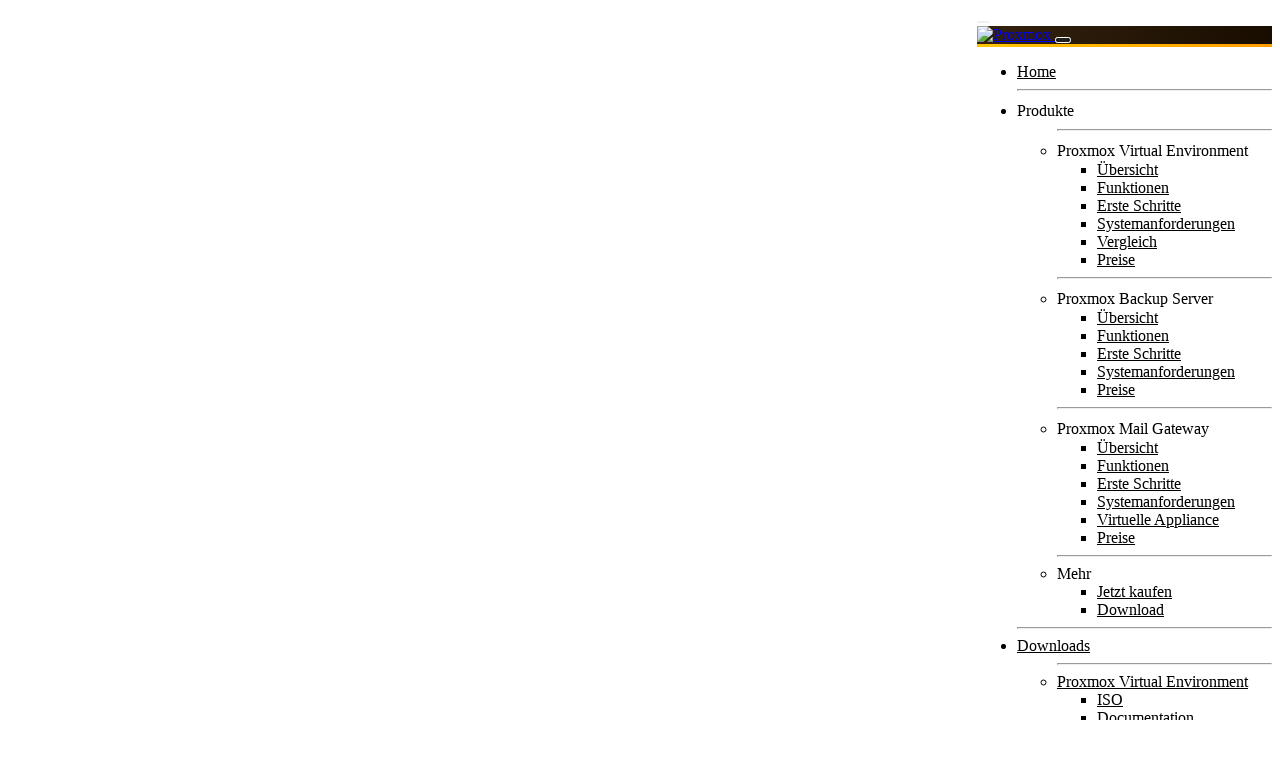

--- FILE ---
content_type: text/html; charset=utf-8
request_url: https://proxmox.com/de/downloads/proxmox-virtual-environment/documentation/proxmox-ve-admin-guide-for-7-x
body_size: 10240
content:
<!DOCTYPE html>
<html lang="de-de" dir="ltr">
<head>
    <meta charset="utf-8">
	<meta name="twitter:card" content="summary_large_image">
	<meta name="twitter:title" content="Proxmox VE Admin Guide for 7.x">
	<meta name="twitter:image" content="https://www.proxmox.com/images/proxmox/Proxmox-logo-stacked-1240.png">
	<meta name="viewport" content="width=device-width, initial-scale=1">
	<meta property="og:title" content="Proxmox VE Admin Guide for 7.x">
	<meta property="og:type" content="article">
	<meta property="og:url" content="https://www.proxmox.com/de/downloads/proxmox-virtual-environment/documentation/proxmox-ve-admin-guide-for-7-x">
	<meta property="og:site_name" content="Proxmox">
	<meta name="generator" content="Joomla! - Open Source Content Management">
	<title>Proxmox VE Admin Guide for 7.x</title>
	<link href="/favicon.ico" rel="icon" sizes="48x48">
	<link href="/favicon.svg" rel="icon" sizes="any" type="image/svg+xml">
	<link href="/apple-touch-icon.png" rel="apple-touch-icon">
	<link href="/site.webmanifest" rel="manifest">

    <link href="/media/system/css/joomla-fontawesome.min.css?4b2732" rel="stylesheet">
	<link href="/media/templates/site/cassiopeia/css/global/colors_standard.min.css?4b2732" rel="stylesheet">
	<link href="/media/templates/site/cassiopeia/css/template.min.css?4b2732" rel="stylesheet">
	<link href="/media/mod_languages/css/template.min.css?4b2732" rel="stylesheet">
	<link href="/media/templates/site/cassiopeia/css/vendor/joomla-custom-elements/joomla-alert.min.css?0.4.1" rel="stylesheet">
	<link href="/media/templates/site/cassiopeia_proxmox/css/user.css?4b2732" rel="stylesheet">
	<link href="/media/plg_system_jcepro/site/css/content.min.css?86aa0286b6232c4a5b58f892ce080277" rel="stylesheet">
	<style>:root {
		--hue: 214;
		--template-bg-light: #f0f4fb;
		--template-text-dark: #495057;
		--template-text-light: #ffffff;
		--template-link-color: #2a69b8;
		--template-special-color: #001B4C;
		
	}</style>

    <script src="/media/vendor/metismenujs/js/metismenujs.min.js?1.4.0" defer></script>
	<script type="application/json" class="joomla-script-options new">{"joomla.jtext":{"MOD_FINDER_SEARCH_VALUE":"Suche &hellip;","ERROR":"Fehler","MESSAGE":"Nachricht","NOTICE":"Hinweis","WARNING":"Warnung","JCLOSE":"Schließen","JOK":"OK","JOPEN":"Öffnen","JLIB_FORM_CONTAINS_INVALID_FIELDS":"Das Formular kann nicht abgeschickt werden, da ihm die erforderlichen Daten fehlen.<br>Bitte die markierten Felder korrigieren und erneut versuchen.","JLIB_FORM_FIELD_REQUIRED_VALUE":"Das Feld darf nicht leer sein.","JLIB_FORM_FIELD_REQUIRED_CHECK":"Eine der Optionen muss ausgewählt sein.","JLIB_FORM_FIELD_INVALID_VALUE":"Dieser Wert ist ungültig."},"bootstrap.dropdown":{".dropdown-toggle":{"flip":true,"boundary":"scrollParent","reference":"toggle","display":"dynamic","popperConfig":true}},"system.paths":{"root":"","rootFull":"https:\/\/proxmox.com\/","base":"","baseFull":"https:\/\/proxmox.com\/"},"csrf.token":"0f2fc4bf1b849f6a006d68c7d410fe9d"}</script>
	<script src="/media/system/js/core.min.js?a3d8f8"></script>
	<script src="/media/templates/site/cassiopeia/js/template.min.js?4b2732" type="module"></script>
	<script src="/media/vendor/bootstrap/js/offcanvas.min.js?5.3.8" type="module"></script>
	<script src="/media/vendor/bootstrap/js/dropdown.min.js?5.3.8" type="module"></script>
	<script src="/media/templates/site/cassiopeia_proxmox/js/user.js?4b2732"></script>
	<script src="/media/com_finder/js/finder.min.js?755761" type="module"></script>
	<script src="/media/vendor/bootstrap/js/collapse.min.js?5.3.8" type="module"></script>
	<script src="/media/templates/site/cassiopeia/js/mod_menu/menu-metismenu.min.js?4b2732" defer></script>
	<script src="/media/system/js/fields/validate.min.js?75ac5d" type="module"></script>
	<script src="/media/mod_proxmoxj4darkmode/js/darkmode.js?4b2732" defer></script>
	<script src="/media/system/js/messages.min.js?9a4811" type="module"></script>
	<script type="application/ld+json">{"@context":"https://schema.org","@graph":[{"@type":"Organization","@id":"https://proxmox.com/#/schema/Organization/base","name":"Proxmox","url":"https://proxmox.com/"},{"@type":"WebSite","@id":"https://proxmox.com/#/schema/WebSite/base","url":"https://proxmox.com/","name":"Proxmox","publisher":{"@id":"https://proxmox.com/#/schema/Organization/base"},"potentialAction":{"@type":"SearchAction","target":"https://proxmox.com/de/suchergebnisse?q={search_term_string}","query-input":"required name=search_term_string"}},{"@type":"WebPage","@id":"https://proxmox.com/#/schema/WebPage/base","url":"https://proxmox.com/de/downloads/proxmox-virtual-environment/documentation/proxmox-ve-admin-guide-for-7-x","name":"Proxmox VE Admin Guide for 7.x","isPartOf":{"@id":"https://proxmox.com/#/schema/WebSite/base"},"about":{"@id":"https://proxmox.com/#/schema/Organization/base"},"inLanguage":"de-DE"},{"@type":"Article","@id":"https://proxmox.com/#/schema/com_content/article/872","name":"Proxmox VE Admin Guide for 7.x","headline":"Proxmox VE Admin Guide for 7.x","inLanguage":"de-DE","thumbnailUrl":"images/download/proxmox_download_PDF_light.png","isPartOf":{"@id":"https://proxmox.com/#/schema/WebPage/base"}}]}</script>
	<meta property="og:image" itemprop="image" content="https://www.proxmox.com/images/proxmox/Proxmox-logo-stacked-1240.png" />

<script>
  var _paq = window._paq = window._paq || [];
  /* tracker methods like "setCustomDimension" should be called before "trackPageView" */
  _paq.push(["setDocumentTitle", document.domain + "/" + document.title]);
  _paq.push(["setCookieDomain", "*.www.proxmox.com"]);
  _paq.push(["setDomains", ["www.proxmox.com","proxmox.com"]]);
  _paq.push(["setDoNotTrack", true]);
  _paq.push(['trackPageView']);
  _paq.push(['enableLinkTracking']);
  (function() {
    var u="https://piwik.proxmox.com/";
    _paq.push(['setTrackerUrl', u+'matomo.php']);
    _paq.push(['setSiteId', '3']);
    var d=document, g=d.createElement('script'), s=d.getElementsByTagName('script')[0];
    g.async=true; g.src=u+'matomo.js'; s.parentNode.insertBefore(g,s);
  })();
</script>
<!--
<noscript><p><img src="https://piwik.proxmox.com/matomo.php?idsite=3&amp;rec=1" style="border:0;" alt="" /></p></noscript>
--></head>

<body class="site com_content wrapper-static view-article layout-cassiopeia_proxmoxdownloads no-task itemid-1878">

    	<div class="position-sticky sticky-top">
	
<header class="header container-header full-width">
    <div class="d-block d-xl-none">
	<div class="menu-container">
	    <div class="menu-logo p-2">
		
<a href="/">
    <img class="logo d-inline-block"
	loading="eager"
	decoding="async"
	src="/images/proxmox/Proxmox_logo_standard_hex_400px.png#joomlaImage://local-images/proxmox/Proxmox_logo_standard_hex_400px.png?width=400&height=60"
	alt="Proxmox"
    />
</a>
	    </div>

	    <div class="menu-headers">
				<div class="menu-search p-1">
		    <div class="dropdown">
			<button type="button"
			    class="btn btn-secondary"
			    data-bs-toggle="dropdown"
			>
			    <i class="fa fa-search" aria-hidden="true"></i>
			</button>
			<div class="dropdown-menu">
			    
<form class="mod-finder js-finder-searchform form-search" action="/de/suchergebnisse" method="get" role="search">
    <label for="mod-finder-searchword384" class="visually-hidden finder">Suchen</label><input type="text" name="q" id="mod-finder-searchword384" class="js-finder-search-query form-control" value="" placeholder="Suche &hellip;">
            </form>
			</div>
		    </div>
		</div>
		
				<div class="menu-language p-1">
		    <div class="mod-languages">
    <p class="visually-hidden" id="language_picker_des_250">Sprache auswählen</p>


        <div class="mod-languages__select">
                                                        <button id="language_btn_250" type="button" data-bs-toggle="dropdown" class="btn btn-secondary" aria-haspopup="listbox" aria-labelledby="language_picker_des_250 language_btn_250" aria-expanded="false">
		    <i class="fa fa-globe"></i>
                </button>
                            <ul aria-labelledby="language_picker_des_250" class="lang-block dropdown-menu">

                                                <li>
                    <a  href="/en/downloads/proxmox-virtual-environment/documentation">
                                                    <img src="/media/mod_languages/images/en_us.gif" alt="">                                                English                    </a>
                </li>
                                                                            <li class="lang-active">
                    <a aria-current="true"  href="https://proxmox.com/de/downloads/proxmox-virtual-environment/documentation/proxmox-ve-admin-guide-for-7-x">
                                                    <img src="/media/mod_languages/images/de.gif" alt="">                                                German                    </a>
                </li>
                            </ul>
    </div>

</div>
		</div>
		
		<div class="offcanvas-menu p-1">
		    
<nav aria-label="Main Menu DE">
    <button type="button"
	class="btn btn-secondary"
	data-bs-toggle="offcanvas"
	data-bs-target="#offcanvas-navbar388"
	aria-controls="offcanvas-navbar388"
    >
	<span class="icon-menu" aria-hidden="true"></span>
    </button>

    <div id="offcanvas-navbar388"
	class="offcanvas offcanvas-end"
	tabindex="-1"
    >
	<div class="offcanvas-header">
	    
<a href="/">
    <img class="logo d-inline-block"
	loading="eager"
	decoding="async"
	src="/images/proxmox/Proxmox_logo_standard_hex_400px.png#joomlaImage://local-images/proxmox/Proxmox_logo_standard_hex_400px.png?width=400&height=60"
	alt="Proxmox"
    />
</a>
	    <button type="button"
		class="btn-close text-reset"
		data-bs-dismiss="offcanvas"
		aria-label="Close"
	    ></button>
	</div>
	<div class="offcanvas-body">
	    <div>
		
<ul class="list-unstyled">
    
    <li class="nav-item item-1674 default p-1">
    <a href="/de/" >Home</a>
    	</li>
        <hr class="m-0">
    <li class="nav-item item-2773 deeper parent p-1">
    
    		<span type="button"
	    class="py-2 ml-auto collapsed"
	    data-bs-toggle="collapse"
	    data-bs-target="#mod-388-2773"
	    aria-expanded="false"
	    aria-current="false"	>
	    <span class="nav-header ">Produkte</span>	    		<i class="fa fa-caret-down mx-2"></i>
	    	</span>
	<div id="mod-388-2773" class="collapse ">
	    <ul class="list-unstyled">
        <hr class="m-0">
    <li class="nav-item item-2236 deeper parent p-1">
    
    		<span type="button"
	    class="py-2 ml-auto collapsed"
	    data-bs-toggle="collapse"
	    data-bs-target="#mod-388-2236"
	    aria-expanded="false"
	    aria-current="false"	>
	    <span class="nav-header ">Proxmox Virtual Environment</span>	    		<i class="fa fa-caret-down mx-2"></i>
	    	</span>
	<div id="mod-388-2236" class="collapse ">
	    <ul class="list-unstyled">
        
    <li class="nav-item item-1675 p-1">
    <a href="/de/produkte/proxmox-virtual-environment/uebersicht" >Übersicht</a>
    	</li>
        
    <li class="nav-item item-1681 p-1">
    <a href="/de/produkte/proxmox-virtual-environment/funktionen" >Funktionen</a>
    	</li>
        
    <li class="nav-item item-1682 p-1">
    <a href="/de/produkte/proxmox-virtual-environment/erste-schritte" >Erste Schritte</a>
    	</li>
        
    <li class="nav-item item-1683 p-1">
    <a href="/de/produkte/proxmox-virtual-environment/systemanforderungen" >Systemanforderungen</a>
    	</li>
        
    <li class="nav-item item-1693 p-1">
    <a href="/de/produkte/proxmox-virtual-environment/vergleich" >Vergleich</a>
    	</li>
        
    <li class="nav-item item-1687 p-1">
    <a href="/de/produkte/proxmox-virtual-environment/preise" >Preise</a>
    	</li>
	</ul></div></li>        <hr class="m-0">
    <li class="nav-item item-2237 deeper parent p-1">
    
    		<span type="button"
	    class="py-2 ml-auto collapsed"
	    data-bs-toggle="collapse"
	    data-bs-target="#mod-388-2237"
	    aria-expanded="false"
	    aria-current="false"	>
	    <span class="nav-header ">Proxmox Backup Server</span>	    		<i class="fa fa-caret-down mx-2"></i>
	    	</span>
	<div id="mod-388-2237" class="collapse ">
	    <ul class="list-unstyled">
        
    <li class="nav-item item-1743 p-1">
    <a href="/de/produkte/proxmox-backup-server/uebersicht" >Übersicht</a>
    	</li>
        
    <li class="nav-item item-1745 p-1">
    <a href="/de/produkte/proxmox-backup-server/funktionen" >Funktionen</a>
    	</li>
        
    <li class="nav-item item-1746 p-1">
    <a href="/de/produkte/proxmox-backup-server/erste-schritte" >Erste Schritte</a>
    	</li>
        
    <li class="nav-item item-1747 p-1">
    <a href="/de/produkte/proxmox-backup-server/systemanforderungen" >Systemanforderungen</a>
    	</li>
        
    <li class="nav-item item-1750 p-1">
    <a href="/de/produkte/proxmox-backup-server/preise" >Preise</a>
    	</li>
	</ul></div></li>        <hr class="m-0">
    <li class="nav-item item-2238 deeper parent p-1">
    
    		<span type="button"
	    class="py-2 ml-auto collapsed"
	    data-bs-toggle="collapse"
	    data-bs-target="#mod-388-2238"
	    aria-expanded="false"
	    aria-current="false"	>
	    <span class="nav-header ">Proxmox Mail Gateway</span>	    		<i class="fa fa-caret-down mx-2"></i>
	    	</span>
	<div id="mod-388-2238" class="collapse ">
	    <ul class="list-unstyled">
        
    <li class="nav-item item-1676 p-1">
    <a href="/de/produkte/proxmox-mail-gateway/uebersicht" >Übersicht</a>
    	</li>
        
    <li class="nav-item item-1684 p-1">
    <a href="/de/produkte/proxmox-mail-gateway/funktionen" >Funktionen</a>
    	</li>
        
    <li class="nav-item item-1697 p-1">
    <a href="/de/produkte/proxmox-mail-gateway/erste-schritte" >Erste Schritte</a>
    	</li>
        
    <li class="nav-item item-1695 p-1">
    <a href="/de/produkte/proxmox-mail-gateway/systemanforderungen" >Systemanforderungen</a>
    	</li>
        
    <li class="nav-item item-1702 p-1">
    <a href="/de/produkte/proxmox-mail-gateway/virtuelle-appliance" >Virtuelle Appliance</a>
    	</li>
        
    <li class="nav-item item-1699 p-1">
    <a href="/de/produkte/proxmox-mail-gateway/preise" >Preise</a>
    	</li>
	</ul></div></li>        <hr class="m-0">
    <li class="nav-item item-2780 deeper parent p-1">
    
    		<span type="button"
	    class="py-2 ml-auto  d-none"
	    data-bs-toggle="collapse"
	    data-bs-target="#mod-388-2780"
	    aria-expanded="true"
	    aria-current="false"	>
	    <span class="nav-header opacity-0">Mehr</span>	    	</span>
	<div id="mod-388-2780" class="collapse show">
	    <ul class="list-unstyled">
        
    <li class="nav-item item-2796 p-1">
    <a href="https://shop.proxmox.com/" >Jetzt kaufen</a>
    	</li>
        
    <li class="nav-item item-2779 alias-parent-active p-1">
    <a href="/de/downloads" >Download</a>
    	</li>
	</ul></div></li></ul></div></li>        <hr class="m-0">
    <li class="nav-item item-1875 active deeper parent p-1">
    <a href="/de/downloads" >Downloads</a>
    		<span type="button"
	    class="py-2 ml-auto "
	    data-bs-toggle="collapse"
	    data-bs-target="#mod-388-1875"
	    aria-expanded="true"
	    aria-current="false"	>
	    	    		<i class="fa fa-caret-down mx-2"></i>
	    	</span>
	<div id="mod-388-1875" class="collapse show">
	    <ul class="list-unstyled">
        <hr class="m-0">
    <li class="nav-item item-1876 active deeper parent p-1">
    <a href="/de/downloads/proxmox-virtual-environment" >Proxmox Virtual Environment</a>
    		<span type="button"
	    class="py-2 ml-auto "
	    data-bs-toggle="collapse"
	    data-bs-target="#mod-388-1876"
	    aria-expanded="true"
	    aria-current="false"	>
	    	    		<i class="fa fa-caret-down mx-2"></i>
	    	</span>
	<div id="mod-388-1876" class="collapse show">
	    <ul class="list-unstyled">
        
    <li class="nav-item item-1877 p-1">
    <a href="/de/downloads/proxmox-virtual-environment/iso" >ISO</a>
    	</li>
        
    <li class="nav-item item-1878 current active p-1">
    <a href="/de/downloads/proxmox-virtual-environment/documentation" aria-current="location">Documentation</a>
    	</li>
        
    <li class="nav-item item-1879 p-1">
    <a href="/de/downloads/proxmox-virtual-environment/agreements" >Agreements</a>
    	</li>
	</ul></div></li>        <hr class="m-0">
    <li class="nav-item item-1880 deeper parent p-1">
    <a href="/de/downloads/proxmox-backup-server" >Proxmox Backup Server</a>
    		<span type="button"
	    class="py-2 ml-auto collapsed"
	    data-bs-toggle="collapse"
	    data-bs-target="#mod-388-1880"
	    aria-expanded="false"
	    aria-current="false"	>
	    	    		<i class="fa fa-caret-down mx-2"></i>
	    	</span>
	<div id="mod-388-1880" class="collapse ">
	    <ul class="list-unstyled">
        
    <li class="nav-item item-1881 p-1">
    <a href="/de/downloads/proxmox-backup-server/iso" >ISO</a>
    	</li>
        
    <li class="nav-item item-1882 p-1">
    <a href="/de/downloads/proxmox-backup-server/documentation" >Documentation</a>
    	</li>
        
    <li class="nav-item item-1883 p-1">
    <a href="/de/downloads/proxmox-backup-server/agreements" >Agreements</a>
    	</li>
	</ul></div></li>        <hr class="m-0">
    <li class="nav-item item-1884 deeper parent p-1">
    <a href="/de/downloads/proxmox-mail-gateway" >Proxmox Mail Gateway</a>
    		<span type="button"
	    class="py-2 ml-auto collapsed"
	    data-bs-toggle="collapse"
	    data-bs-target="#mod-388-1884"
	    aria-expanded="false"
	    aria-current="false"	>
	    	    		<i class="fa fa-caret-down mx-2"></i>
	    	</span>
	<div id="mod-388-1884" class="collapse ">
	    <ul class="list-unstyled">
        
    <li class="nav-item item-1885 p-1">
    <a href="/de/downloads/proxmox-mail-gateway/iso" >ISO</a>
    	</li>
        
    <li class="nav-item item-1886 p-1">
    <a href="/de/downloads/proxmox-mail-gateway/documentation" >Documentation</a>
    	</li>
        
    <li class="nav-item item-1887 p-1">
    <a href="/de/downloads/proxmox-mail-gateway/agreements" >Agreements</a>
    	</li>
	</ul></div></li></ul></div></li>        <hr class="m-0">
    <li class="nav-item item-2240 deeper parent p-1">
    
    		<span type="button"
	    class="py-2 ml-auto collapsed"
	    data-bs-toggle="collapse"
	    data-bs-target="#mod-388-2240"
	    aria-expanded="false"
	    aria-current="false"	>
	    <span class="nav-header ">Services</span>	    		<i class="fa fa-caret-down mx-2"></i>
	    	</span>
	<div id="mod-388-2240" class="collapse ">
	    <ul class="list-unstyled">
        <hr class="m-0">
    <li class="nav-item item-2797 deeper parent p-1">
    
    		<span type="button"
	    class="py-2 ml-auto collapsed"
	    data-bs-toggle="collapse"
	    data-bs-target="#mod-388-2797"
	    aria-expanded="false"
	    aria-current="false"	>
	    <span class="nav-header ">Support &amp; Services</span>	    		<i class="fa fa-caret-down mx-2"></i>
	    	</span>
	<div id="mod-388-2797" class="collapse ">
	    <ul class="list-unstyled">
        
    <li class="nav-item item-2239 p-1">
    <a href="/de/services/support-services/support" >Enterprise Support Services</a>
    	</li>
        
    <li class="nav-item item-2816 p-1">
    <a href="/services/support-services/support#support-resources" >Online Support Services</a>
    	</li>
        
    <li class="nav-item item-2817 p-1">
    <a href="https://my.proxmox.com/" >Kundenportal</a>
    	</li>
        
    <li class="nav-item item-2818 p-1">
    <a href="https://forum.proxmox.com/" >Community Forum</a>
    	</li>
	</ul></div></li>        <hr class="m-0">
    <li class="nav-item item-2798 deeper parent p-1">
    
    		<span type="button"
	    class="py-2 ml-auto collapsed"
	    data-bs-toggle="collapse"
	    data-bs-target="#mod-388-2798"
	    aria-expanded="false"
	    aria-current="false"	>
	    <span class="nav-header ">Training</span>	    		<i class="fa fa-caret-down mx-2"></i>
	    	</span>
	<div id="mod-388-2798" class="collapse ">
	    <ul class="list-unstyled">
        
    <li class="nav-item item-1799 p-1">
    <a href="/de/services/training-kurse/training" >Training</a>
    	</li>
        
    <li class="nav-item item-1801 p-1">
    <a href="/de/services/training-kurse/kurskatalog" >Kurskatalog</a>
    	</li>
        
    <li class="nav-item item-1803 parent p-1">
    <a href="/de/services/training-kurse/videos" >Videos</a>
    	</li>
        
    <li class="nav-item item-2819 p-1">
    <a href="/services/training-kurse/training#faq-training" >FAQ</a>
    	</li>
	</ul></div></li></ul></div></li>        <hr class="m-0">
    <li class="nav-item item-2241 deeper parent p-1">
    
    		<span type="button"
	    class="py-2 ml-auto collapsed"
	    data-bs-toggle="collapse"
	    data-bs-target="#mod-388-2241"
	    aria-expanded="false"
	    aria-current="false"	>
	    <span class="nav-header ">Partner</span>	    		<i class="fa fa-caret-down mx-2"></i>
	    	</span>
	<div id="mod-388-2241" class="collapse ">
	    <ul class="list-unstyled">
        <hr class="m-0">
    <li class="nav-item item-2799 deeper parent p-1">
    
    		<span type="button"
	    class="py-2 ml-auto collapsed"
	    data-bs-toggle="collapse"
	    data-bs-target="#mod-388-2799"
	    aria-expanded="false"
	    aria-current="false"	>
	    <span class="nav-header ">Finde einen Partner</span>	    		<i class="fa fa-caret-down mx-2"></i>
	    	</span>
	<div id="mod-388-2799" class="collapse ">
	    <ul class="list-unstyled">
        
    <li class="nav-item item-1689 p-1">
    <a href="/de/partner/finde-partner/entdecken" >Entdecken</a>
    	</li>
        
    <li class="nav-item item-2820 p-1">
    <a href="/partner/finde-partner/alle/filter/partner/partner/partner-typ-filter/partner-typ/reseller-partner-de?f=6" >Reseller Partner</a>
    	</li>
        
    <li class="nav-item item-2822 p-1">
    <a href="/de/ueber-uns/ueber-uns/stories" >Success Stories</a>
    	</li>
        
    <li class="nav-item item-2269 p-1">
    <a href="/de/partner/finde-partner/alle" >Alle Partner</a>
    	</li>
	</ul></div></li>        <hr class="m-0">
    <li class="nav-item item-2800 deeper parent p-1">
    
    		<span type="button"
	    class="py-2 ml-auto collapsed"
	    data-bs-toggle="collapse"
	    data-bs-target="#mod-388-2800"
	    aria-expanded="false"
	    aria-current="false"	>
	    <span class="nav-header ">Noch nicht Partner?</span>	    		<i class="fa fa-caret-down mx-2"></i>
	    	</span>
	<div id="mod-388-2800" class="collapse ">
	    <ul class="list-unstyled">
        
    <li class="nav-item item-1700 p-1">
    <a href="/de/partner/neuer-partner/partner-werden" >Partner werden</a>
    	</li>
	</ul></div></li></ul></div></li>        <hr class="m-0">
    <li class="nav-item item-1685 deeper parent p-1">
    
    		<span type="button"
	    class="py-2 ml-auto collapsed"
	    data-bs-toggle="collapse"
	    data-bs-target="#mod-388-1685"
	    aria-expanded="false"
	    aria-current="false"	>
	    <span class="nav-header ">Über uns</span>	    		<i class="fa fa-caret-down mx-2"></i>
	    	</span>
	<div id="mod-388-1685" class="collapse ">
	    <ul class="list-unstyled">
        <hr class="m-0">
    <li class="nav-item item-2801 deeper parent p-1">
    
    		<span type="button"
	    class="py-2 ml-auto collapsed"
	    data-bs-toggle="collapse"
	    data-bs-target="#mod-388-2801"
	    aria-expanded="false"
	    aria-current="false"	>
	    <span class="nav-header ">Über uns</span>	    		<i class="fa fa-caret-down mx-2"></i>
	    	</span>
	<div id="mod-388-2801" class="collapse ">
	    <ul class="list-unstyled">
        
    <li class="nav-item item-1688 p-1">
    <a href="/de/ueber-uns/ueber-uns/unternehmen" >Unternehmen</a>
    	</li>
        
    <li class="nav-item item-1719 p-1">
    <a href="/de/ueber-uns/ueber-uns/karriere" >Karriere</a>
    	</li>
        
    <li class="nav-item item-1894 p-1">
    <a href="/de/ueber-uns/ueber-uns/stories" >Success Stories</a>
    	</li>
	</ul></div></li>        <hr class="m-0">
    <li class="nav-item item-2802 deeper parent p-1">
    
    		<span type="button"
	    class="py-2 ml-auto collapsed"
	    data-bs-toggle="collapse"
	    data-bs-target="#mod-388-2802"
	    aria-expanded="false"
	    aria-current="false"	>
	    <span class="nav-header ">Open Source</span>	    		<i class="fa fa-caret-down mx-2"></i>
	    	</span>
	<div id="mod-388-2802" class="collapse ">
	    <ul class="list-unstyled">
        
    <li class="nav-item item-2222 p-1">
    <a href="/de/ueber-uns/open-source/community" >Community</a>
    	</li>
        
    <li class="nav-item item-2224 p-1">
    <a href="/de/ueber-uns/open-source/developers" >Developers</a>
    	</li>
        
    <li class="nav-item item-2807 p-1">
    <a href="https://bugzilla.proxmox.com/" >Bug und feature requests</a>
    	</li>
        
    <li class="nav-item item-2808 p-1">
    <a href="https://git.proxmox.com/" >Source Code (Git)</a>
    	</li>
	</ul></div></li>        <hr class="m-0">
    <li class="nav-item item-2803 deeper parent p-1">
    
    		<span type="button"
	    class="py-2 ml-auto collapsed"
	    data-bs-toggle="collapse"
	    data-bs-target="#mod-388-2803"
	    aria-expanded="false"
	    aria-current="false"	>
	    <span class="nav-header ">Details zum Unternehmen</span>	    		<i class="fa fa-caret-down mx-2"></i>
	    	</span>
	<div id="mod-388-2803" class="collapse ">
	    <ul class="list-unstyled">
        
    <li class="nav-item item-1706 p-1">
    <a href="/de/ueber-uns/details-unternehmen/pressemitteilungen" >Pressemitteilungen</a>
    	</li>
        
    <li class="nav-item item-1708 p-1">
    <a href="/de/ueber-uns/details-unternehmen/medienkit" >Medienkit</a>
    	</li>
        
    <li class="nav-item item-2186 p-1">
    <a href="/de/ueber-uns/details-unternehmen/newsletter" >Newsletter</a>
    	</li>
        
    <li class="nav-item item-1712 p-1">
    <a href="/de/ueber-uns/details-unternehmen/in-the-news-de" >In the News</a>
    	</li>
	</ul></div></li>            
    <li class="nav-item item-1738 p-1">
    <a href="/de/ueber-uns/kontakt" class="button-primary">Kontakt  →</a>
    	</li>
	</ul></div></li>    </ul>

<style>
.offcanvas-menu .nav-item > span {
  display: inline-block;
}

.offcanvas-menu .nav-item > a {
  color: var(--proxmox-color-primary-100);
  text-decoration: underline;
}

.offcanvas-menu .nav-item.active > a,
.offcanvas-menu .nav-item.current > a,
.offcanvas-menu .nav-item > a:hover {
  color: var(--proxmox-color-primary-110);
}

.offcanvas-menu .nav-item > a.button-primary {
  color: var(--proxmox-color-neutral-0);
  text-decoration: none;
}

.offcanvas-menu .fa-caret-down {
  font-size: 1.2rem;
}

.offcanvas-backdrop.show {
  opacity: .75;
}
</style>
	    </div>

	    	    <div class="offcanvas-color-theme">
			    </div>
	    
	    	    <div class="offcanvas-social">
		<div class="footer-main no-card ">
        
<div id="mod-custom94" class="mod-custom custom">
    <div class="social flex-container-row align-items-center"><a href="https://www.youtube.com/ProxmoxVE" target="_blank" rel="noopener" class="flex-container-item" title="Proxmox YouTube channel"> <i class="fab fa-youtube"></i> </a> <a href="https://www.linkedin.com/company/proxmox" target="_blank" rel="noopener" class="flex-container-item" title="Proxmox on LinkedIn"> <i class="fab fa-linkedin"></i> </a> <a href="https://git.proxmox.com/" target="_blank" rel="noopener" class="flex-container-item" title="Git Repositories"> <i class="fab fa-git-alt"></i> </a> <a href="https://bugzilla.proxmox.com/" target="_blank" rel="noopener" class="flex-container-item" title="Bugtracker"> <i class="fas fa-bug"></i> </a><a href="https://forum.proxmox.com" target="_blank" rel="noopener" class="flex-container-item" title="Proxmox Community Forum"> <i class="fas fa-users"></i></a></div></div>
</div>
	    </div>
	    	</div>
    </div>
</nav>

<style>
.offcanvas-header {
  border-bottom: 3px solid;
  border-image: linear-gradient(90deg, #ffc500, #ff9d00) 1;
  background-image: linear-gradient(90deg, #34220f, #190d00);
}

.offcanvas-header .logo {
  width: 80%;
}

.offcanvas-header .btn-close {
  filter: invert(1) grayscale(100%) brightness(200%);
}

.offcanvas-body {
  display: flex;
  flex-direction: column;
}

.offcanvas-color-theme {
  margin-top: auto;
}

.offcanvas-social {
  font-size: 2rem;
  margin: 0 auto;
}
</style>

		</div>
	    </div>
	</div>
    </div>

    <div class="d-none d-xl-block">
	<div class="grid-child container-nav menu-container">
	    <div class="menu-logo p-2">
		
<a href="/">
    <img class="logo d-inline-block"
	loading="eager"
	decoding="async"
	src="/images/proxmox/Proxmox_logo_standard_hex_400px.png#joomlaImage://local-images/proxmox/Proxmox_logo_standard_hex_400px.png?width=400&height=60"
	alt="Proxmox"
    />
</a>
	    </div>
	    <div class="menu-navbar">
		<div class="menu-headers">
		    		    <div class="menu-header">
			<ul class="mod-menu mod-menu_dropdown-metismenu metismenu mod-list ">
<li class="metismenu-item item-1781 level-1 deeper parent"><button class="mod-menu__heading nav-header mm-collapsed mm-toggler mm-toggler-nolink" aria-haspopup="true" aria-expanded="false">Hilfe</button><ul class="mm-collapse"><li class="metismenu-item item-1782 level-2"><a href="https://my.proxmox.com/" >Kundenportal</a></li><li class="metismenu-item item-1783 level-2"><a href="https://forum.proxmox.com/" >Community Forum</a></li><li class="metismenu-item item-2235 level-2"><a href="/de/services/support-services/support" >Support</a></li><li class="metismenu-item item-1784 level-2"><a href="/ueber-uns/kontakt" >Kontakt</a></li></ul></li><li class="metismenu-item item-1787 level-1"><a href="https://shop.proxmox.com" class="emphasize">Jetzt kaufen</a></li></ul>
		    </div>
		    
		    		    <div class="menu-search">
			<div class="dropdown">
			    <button type="button"
				class="btn btn-secondary"
				data-bs-toggle="dropdown"
			    >
				<i class="fa fa-search" aria-hidden="true"></i>
			    </button>
			    <div class="dropdown-menu">
				
<form class="mod-finder js-finder-searchform form-search" action="/de/suchergebnisse" method="get" role="search">
    <label for="mod-finder-searchword384" class="visually-hidden finder">Suchen</label><input type="text" name="q" id="mod-finder-searchword384" class="js-finder-search-query form-control" value="" placeholder="Suche &hellip;">
            </form>
			    </div>
			</div>
		    </div>
		    
		    		    <div class="menu-language">
			<div class="mod-languages">
    <p class="visually-hidden" id="language_picker_des_250">Sprache auswählen</p>


        <div class="mod-languages__select">
                                                        <button id="language_btn_250" type="button" data-bs-toggle="dropdown" class="btn btn-secondary" aria-haspopup="listbox" aria-labelledby="language_picker_des_250 language_btn_250" aria-expanded="false">
		    <i class="fa fa-globe"></i>
                </button>
                            <ul aria-labelledby="language_picker_des_250" class="lang-block dropdown-menu">

                                                <li>
                    <a  href="/en/downloads/proxmox-virtual-environment/documentation">
                                                    <img src="/media/mod_languages/images/en_us.gif" alt="">                                                English                    </a>
                </li>
                                                                            <li class="lang-active">
                    <a aria-current="true"  href="https://proxmox.com/de/downloads/proxmox-virtual-environment/documentation/proxmox-ve-admin-guide-for-7-x">
                                                    <img src="/media/mod_languages/images/de.gif" alt="">                                                German                    </a>
                </li>
                            </ul>
    </div>

</div>
		    </div>
		    		</div>

		<div class="menu-main">
		    <div class="nav "><div class="nav-item item-1674 default dropdown"><a href="/de/" >Home</a></div><div class="nav-item item-2773 deeper parent dropdown"><a class="mod-menu__heading nav-header " href="#" role="button" data-bs-toggle="dropdown" aria-expanded="false">Produkte</a><div class="dropdown-menu"><div class="dropdown-menu-container"><div class="nav-item item-2236 deeper parent sublevel"><span class="mod-menu__heading nav-header ">Proxmox Virtual Environment</span>
<div><div><div class="nav-item item-1675 sublevel"><a href="/de/produkte/proxmox-virtual-environment/uebersicht" >Übersicht</a></div><div class="nav-item item-1681 sublevel"><a href="/de/produkte/proxmox-virtual-environment/funktionen" >Funktionen</a></div><div class="nav-item item-1682 sublevel"><a href="/de/produkte/proxmox-virtual-environment/erste-schritte" >Erste Schritte</a></div><div class="nav-item item-1683 sublevel"><a href="/de/produkte/proxmox-virtual-environment/systemanforderungen" >Systemanforderungen</a></div><div class="nav-item item-1693 sublevel"><a href="/de/produkte/proxmox-virtual-environment/vergleich" >Vergleich</a></div><div class="nav-item item-1687 sublevel"><a href="/de/produkte/proxmox-virtual-environment/preise" >Preise</a></div></div></div></div><div class="nav-item item-2237 deeper parent sublevel"><span class="mod-menu__heading nav-header ">Proxmox Backup Server</span>
<div><div><div class="nav-item item-1743 sublevel"><a href="/de/produkte/proxmox-backup-server/uebersicht" >Übersicht</a></div><div class="nav-item item-1745 sublevel"><a href="/de/produkte/proxmox-backup-server/funktionen" >Funktionen</a></div><div class="nav-item item-1746 sublevel"><a href="/de/produkte/proxmox-backup-server/erste-schritte" >Erste Schritte</a></div><div class="nav-item item-1747 sublevel"><a href="/de/produkte/proxmox-backup-server/systemanforderungen" >Systemanforderungen</a></div><div class="nav-item item-1750 sublevel"><a href="/de/produkte/proxmox-backup-server/preise" >Preise</a></div></div></div></div><div class="nav-item item-2238 deeper parent sublevel"><span class="mod-menu__heading nav-header ">Proxmox Mail Gateway</span>
<div><div><div class="nav-item item-1676 sublevel"><a href="/de/produkte/proxmox-mail-gateway/uebersicht" >Übersicht</a></div><div class="nav-item item-1684 sublevel"><a href="/de/produkte/proxmox-mail-gateway/funktionen" >Funktionen</a></div><div class="nav-item item-1697 sublevel"><a href="/de/produkte/proxmox-mail-gateway/erste-schritte" >Erste Schritte</a></div><div class="nav-item item-1695 sublevel"><a href="/de/produkte/proxmox-mail-gateway/systemanforderungen" >Systemanforderungen</a></div><div class="nav-item item-1702 sublevel"><a href="/de/produkte/proxmox-mail-gateway/virtuelle-appliance" >Virtuelle Appliance</a></div><div class="nav-item item-1699 sublevel"><a href="/de/produkte/proxmox-mail-gateway/preise" >Preise</a></div></div></div></div><div class="nav-item item-2780 deeper parent sublevel"><span class="mod-menu__heading nav-header opacity-0">Mehr</span>
<div><div><div class="nav-item item-2796 sublevel"><a href="https://shop.proxmox.com/" >Jetzt kaufen</a></div><div class="nav-item item-2779 alias-parent-active sublevel"><a href="/de/downloads" >Download</a></div></div></div></div></div></div></div><div class="nav-item item-1875 active deeper parent dropdown"><a href="/de/downloads" >Downloads</a><div class="dropdown-menu"><div class="dropdown-menu-container"><div class="nav-item item-1876 active deeper parent sublevel"><a href="/de/downloads/proxmox-virtual-environment" >Proxmox Virtual Environment</a><div><div><div class="nav-item item-1877 sublevel"><a href="/de/downloads/proxmox-virtual-environment/iso" >ISO</a></div><div class="nav-item item-1878 current active sublevel"><a href="/de/downloads/proxmox-virtual-environment/documentation" aria-current="location">Documentation</a></div><div class="nav-item item-1879 sublevel"><a href="/de/downloads/proxmox-virtual-environment/agreements" >Agreements</a></div></div></div></div><div class="nav-item item-1880 deeper parent sublevel"><a href="/de/downloads/proxmox-backup-server" >Proxmox Backup Server</a><div><div><div class="nav-item item-1881 sublevel"><a href="/de/downloads/proxmox-backup-server/iso" >ISO</a></div><div class="nav-item item-1882 sublevel"><a href="/de/downloads/proxmox-backup-server/documentation" >Documentation</a></div><div class="nav-item item-1883 sublevel"><a href="/de/downloads/proxmox-backup-server/agreements" >Agreements</a></div></div></div></div><div class="nav-item item-1884 deeper parent sublevel"><a href="/de/downloads/proxmox-mail-gateway" >Proxmox Mail Gateway</a><div><div><div class="nav-item item-1885 sublevel"><a href="/de/downloads/proxmox-mail-gateway/iso" >ISO</a></div><div class="nav-item item-1886 sublevel"><a href="/de/downloads/proxmox-mail-gateway/documentation" >Documentation</a></div><div class="nav-item item-1887 sublevel"><a href="/de/downloads/proxmox-mail-gateway/agreements" >Agreements</a></div></div></div></div></div></div></div><div class="nav-item item-2240 deeper parent dropdown"><a class="mod-menu__heading nav-header " href="#" role="button" data-bs-toggle="dropdown" aria-expanded="false">Services</a><div class="dropdown-menu"><div class="dropdown-menu-container"><div class="nav-item item-2797 deeper parent sublevel"><span class="mod-menu__heading nav-header ">Support &amp; Services</span>
<div><div><div class="nav-item item-2239 sublevel"><a href="/de/services/support-services/support" >Enterprise Support Services</a></div><div class="nav-item item-2816 sublevel"><a href="/services/support-services/support#support-resources" >Online Support Services</a></div><div class="nav-item item-2817 sublevel"><a href="https://my.proxmox.com/" >Kundenportal</a></div><div class="nav-item item-2818 sublevel"><a href="https://forum.proxmox.com/" >Community Forum</a></div></div></div></div><div class="nav-item item-2798 deeper parent sublevel"><span class="mod-menu__heading nav-header ">Training</span>
<div><div><div class="nav-item item-1799 sublevel"><a href="/de/services/training-kurse/training" >Training</a></div><div class="nav-item item-1801 sublevel"><a href="/de/services/training-kurse/kurskatalog" >Kurskatalog</a></div><div class="nav-item item-1803 parent sublevel"><a href="/de/services/training-kurse/videos" >Videos</a></div><div class="nav-item item-2819 sublevel"><a href="/services/training-kurse/training#faq-training" >FAQ</a></div></div></div></div></div></div></div><div class="nav-item item-2241 deeper parent dropdown"><a class="mod-menu__heading nav-header " href="#" role="button" data-bs-toggle="dropdown" aria-expanded="false">Partner</a><div class="dropdown-menu"><div class="dropdown-menu-container"><div class="nav-item item-2799 deeper parent sublevel"><span class="mod-menu__heading nav-header ">Finde einen Partner</span>
<div><div><div class="nav-item item-1689 sublevel"><a href="/de/partner/finde-partner/entdecken" >Entdecken</a></div><div class="nav-item item-2820 sublevel"><a href="/partner/finde-partner/alle/filter/partner/partner/partner-typ-filter/partner-typ/reseller-partner-de?f=6" >Reseller Partner</a></div><div class="nav-item item-2822 sublevel"><a href="/de/ueber-uns/ueber-uns/stories" >Success Stories</a></div><div class="nav-item item-2269 sublevel"><a href="/de/partner/finde-partner/alle" >Alle Partner</a></div></div></div></div><div class="nav-item item-2800 deeper parent sublevel"><span class="mod-menu__heading nav-header ">Noch nicht Partner?</span>
<div><div><div class="nav-item item-1700 sublevel"><a href="/de/partner/neuer-partner/partner-werden" >Partner werden</a></div></div></div></div></div></div></div><div class="nav-item item-1685 deeper parent dropdown"><a class="mod-menu__heading nav-header " href="#" role="button" data-bs-toggle="dropdown" aria-expanded="false">Über uns</a><div class="dropdown-menu"><div class="dropdown-menu-container"><div class="nav-item item-2801 deeper parent sublevel"><span class="mod-menu__heading nav-header ">Über uns</span>
<div><div><div class="nav-item item-1688 sublevel"><a href="/de/ueber-uns/ueber-uns/unternehmen" >Unternehmen</a></div><div class="nav-item item-1719 sublevel"><a href="/de/ueber-uns/ueber-uns/karriere" >Karriere</a></div><div class="nav-item item-1894 sublevel"><a href="/de/ueber-uns/ueber-uns/stories" >Success Stories</a></div></div></div></div><div class="nav-item item-2802 deeper parent sublevel"><span class="mod-menu__heading nav-header ">Open Source</span>
<div><div><div class="nav-item item-2222 sublevel"><a href="/de/ueber-uns/open-source/community" >Community</a></div><div class="nav-item item-2224 sublevel"><a href="/de/ueber-uns/open-source/developers" >Developers</a></div><div class="nav-item item-2807 sublevel"><a href="https://bugzilla.proxmox.com/" >Bug und feature requests</a></div><div class="nav-item item-2808 sublevel"><a href="https://git.proxmox.com/" >Source Code (Git)</a></div></div></div></div><div class="nav-item item-2803 deeper parent sublevel"><span class="mod-menu__heading nav-header ">Details zum Unternehmen</span>
<div><div><div class="nav-item item-1706 sublevel"><a href="/de/ueber-uns/details-unternehmen/pressemitteilungen" >Pressemitteilungen</a></div><div class="nav-item item-1708 sublevel"><a href="/de/ueber-uns/details-unternehmen/medienkit" >Medienkit</a></div><div class="nav-item item-2186 sublevel"><a href="/de/ueber-uns/details-unternehmen/newsletter" >Newsletter</a></div><div class="nav-item item-1712 sublevel"><a href="/de/ueber-uns/details-unternehmen/in-the-news-de" >In the News</a></div></div></div></div><div class="break"></div><div class="nav-item item-1738 sublevel"><a href="/de/ueber-uns/kontakt" class="button-primary">Kontakt  →</a></div></div></div></div></div>
<style>
.nav-item.sublevel > a {
  display: block;
  padding-bottom: .5rem;
}

.nav-item.sublevel {
  list-style-type: none;
  padding: 0;
  margin: 0;
}

.nav-item.sublevel.deeper > a,
.nav-item.sublevel.deeper > span {
  display: block;
  padding-bottom: .8rem;
}

.nav-item.sublevel > div {
  font-size: .9rem;
  padding-left: 0;
}

div.break {
  flex-basis: 100%;
  height: 0;
  border-bottom: 2px solid;
  border-image: linear-gradient(90deg, #ffc500, #ff9d00) 1;
}
</style>
		</div>
	    </div>
	</div>
    </div>
</header>

<style>
.menu-main .dropdown-menu {
  top: 100% !important;
  transform: none !important;
  width: 100%;
  justify-content: center;
  background-color: var(--proxmox-color-neutral-5, hsl(0deg, 0%, 100%));
  border-bottom: 3px solid !important;
  border-left: 0px solid !important;
  border-right: 0px solid !important;
  border-top: 0px solid !important;
  border-radius: 0px !important;
  border-image: linear-gradient(90deg, #ffc500, #ff9d00) 1 !important;
}

.menu-main .dropdown-menu .dropdown-menu-container {
  width: 100%;
  max-width: 1320px;
  display: flex;
  flex-grow: 1;
  flex-direction: row;
  flex-wrap: wrap;
  gap: 2rem;
  justify-content: space-around;
  background-color: var(--proxmox-color-neutral-5, hsl(0deg, 0%, 100%));
}

.menu-main .nav-item.sublevel:has(a.button-primary) {
  margin-left: auto;
}

.menu-main .nav-item.sublevel > a.button-primary {
  padding-bottom: .3rem;
}

.menu-container {
  display: flex;
  flex-direction: row;
  flex-wrap: nowrap;
  justify-content: space-between;
  align-items: center;
}

.menu-main .nav {
  flex-wrap: nowrap;
}

.menu-main .nav .dropdown-menu.show {
  display: flex;
}

.menu-main .nav > div.nav-item {
  position: initial;
  font-size: 1.1rem;
  margin: 0;
  padding: 0;
}

.menu-main .nav > div.nav-item > span,
.menu-main .nav > div.nav-item > a {
  color: var(--proxmox-color-header-menu-nav-item);
  text-decoration: none !important;
  padding: 1rem;
  white-space: nowrap;
  display: block;
}

.menu-main .nav > div.nav-item:hover,
.menu-main .nav > div.nav-item.active:hover > a,
.menu-main .nav .dropdown a.show {
  color: var(--proxmox-color-header-menu-nav-item) !important;
  background: var(--proxmox-color-primary-100);
}

.menu-main .nav > div.nav-item.active > a {
  color: var(--proxmox-color-primary-100);
}

.menu-logo {
  align-content: center;
  max-width: 300px;
  min-width: 200px;
}

.menu-headers {
  display: flex;
  gap: .5rem;
  flex-direction: row;
  flex-wrap: nowrap;
  justify-content: end;
  align-items: center;
}

.d-xl-none .menu-headers {
  gap: 0;
}

.menu-headers .btn-secondary {
  color: var(--proxmox-color-header);
  border: 2px solid var(--proxmox-color-header);
}

.menu-headers .metismenu.mod-menu .metismenu-item {
  padding: 1rem;
  font-size: .9rem;
}

.menu-headers .metismenu.mod-menu .metismenu-item > a:focus,
.menu-headers .metismenu.mod-menu .metismenu-item > button:focus {
  outline: none;
}

.menu-headers .metismenu.mod-menu .metismenu-item {
  padding: 1rem;
  font-size: .9rem;
}

.menu-headers .metismenu.mod-menu .metismenu-item > a.emphasize {
  font-weight: bold;
  color: var(--proxmox-color-primary-100);
}


.menu-headers .metismenu > li > a::after {
  display: none !important;
}

.menu-headers .metismenu > li > button::before {
  display: none !important;
}

.menu-navbar {
  align-content: center;
  padding-left: 1rem;
  padding-right: 1rem;
}

.offcanvas-menu {
  align-content: center;
}

.offcanvas-menu nav {
  margin: 0 !important;
}

.offcanvas {
  background-color: var(--proxmox-color-neutral-0, hsl(0deg, 0%, 100%));
}

.navbar {
  padding: 0 !important;
}

.menu-navbar .mod-menu > li.active::after,
.menu-navbar .mod-menu > li:hover::after {
  display: none;
}
</style>

	</div>
    
    <div class="site-grid">
        
        
        
        
        <div class="grid-child container-component">
            
            
            <div id="system-message-container" aria-live="polite"></div>

            <main>
            <div class="com-content-article download-article item-page" itemscope itemtype="https://schema.org/Article">
    <meta itemprop="inLanguage" content="de-DE">
    
    
        <div class="page-header">
        <h1 itemprop="headline">
            Proxmox VE Admin Guide for 7.x        </h1>
                            </div>
    


    
        
    
    
        
    <div class="download-entry box-light">
    <div class="download-image">
	<figure class="left item-image">
            <img src="/images/download/proxmox_download_PDF_light.png" width="120" height="152" loading="lazy">        </figure>
    </div>
    <div class="download-entry-info">
                <dl>
                            <div>
                    <dt>Version</dt>
                    <dd>7.3</dd>
                </div>
                            <div>
                    <dt>Dateigröße</dt>
                    <dd>4,57 MB</dd>
                </div>
                        <div>
                <dt>Hochgeladen am</dt>
		<dd>
		    23. März 2023		</dd>
            </div>
                    </dl>
    </div>
    <div class="download-entry-buttons">
        <a class="button button-primary"
           href="/images/download/pve/docs/pve-admin-guide-7.pdf">Download</a>
            </div>
</div>

                                
    <div itemprop="articleBody" class="com-content-article__body download-article-body">
            </div>

                                        
                                                            </div>

            </main>
            
        </div>

        
        
            </div>

    <footer class="container-footer footer full-width">
            <div class="grid-child ps-3 pe-3 footer-top">
            <div class="moduletable ">
            <h3 >Produkte</h3>        <ul class="mod-menu mod-list nav ">
<li class="nav-item item-2202"><a href="/de/produkte/proxmox-virtual-environment/uebersicht" >Proxmox Virtual Environment</a></li><li class="nav-item item-2203"><a href="/de/produkte/proxmox-backup-server/uebersicht" >Proxmox Backup Server</a></li><li class="nav-item item-2204"><a href="/de/produkte/proxmox-mail-gateway/uebersicht" >Proxmox Mail Gateway</a></li><li class="nav-item item-2200 alias-parent-active"><a href="/de/downloads" >Downloads</a></li><li class="nav-item item-2201"><a href="/de/services/support-services/support" >Support</a></li></ul>
</div>
<div class="moduletable ">
            <h3 >Ressourcen</h3>        <ul class="mod-menu mod-list nav ">
<li class="nav-item item-2211"><a href="/de/ueber-uns/open-source/community" >Community</a></li><li class="nav-item item-2212"><a href="/de/ueber-uns/open-source/developers" >Developers</a></li><li class="nav-item item-2213"><a href="/de/ueber-uns/ueber-uns/stories" >Success Stories</a></li><li class="nav-item item-2214"><a href="/de/ueber-uns/details-unternehmen/medienkit" >Presse</a></li><li class="nav-item item-2215"><a href="/de/services/training-kurse/videos" >Videos</a></li><li class="nav-item item-2216"><a href="/de/services/training-kurse/training" >Training</a></li></ul>
</div>

<div class="mod-listmonk-subscriber mb-1">
        <h3>Newsletter</h3>
        <form method="post"
	class ="form-validate"
	enctype="multipart/form-data"
	onkeydown="if (event.keyCode == 13) { event.preventDefault(); return false; }"
	action="/de/component/listmonk/"
    >

	<div class="control-group">
            <div class="control-label"><label id="jform_email-lbl" for="jform_email" class="required">
    E-Mail<span class="star" aria-hidden="true">&#160;*</span></label>
</div>
        <div class="controls">
        <input type="email" inputmode="email" name="jform[email]" class="form-control validate-email validate-email required" id="jform_email" value="" size="40" required>            </div>
</div>
	
	<div class="control-group justify-start">
	    <div class="control-group">
            <div class="control-label"><label id="jform_agreeterms-lbl" for="jform_agreeterms" class="required">
    Ich akzeptiere die <a href="/de/datenschutz-de">Datenschutzrichtlinie</a><span class="star" aria-hidden="true">&#160;*</span></label>
</div>
        <div class="controls">
        <div class="form-check form-check-inline">
    <input
        type="checkbox"
        name="jform[agreeterms]"
        id="jform_agreeterms"
        class="form-check-input required"
        value="1"
         required    >
</div>
            </div>
</div>
	</div>

	<button type="button" class="btn btn-primary primary-button" onclick="Joomla.submitbutton('Subscriber.verify')">
	    Abonnieren	</button>

	<input type="hidden" name="task" value="Subscriber.subscribe" />
	<input type="hidden" name="0f2fc4bf1b849f6a006d68c7d410fe9d" value="1">    </form>
</div>

<style>
.mod-listmonk-subscriber .control-group {
  display: flex;
  flex-wrap: wrap;
  align-items: center;
  column-gap: 1rem;
  justify-content: space-between;
}

.mod-listmonk-subscriber .justify-start {
  justify-content: start;
}

.mod-listmonk-subscriber .controls {
  display: flex;
  align-items: center;
}

.mod-listmonk-subscriber .form-check-input:checked {
  background-color: var(--proxmox-color-primary-100);
  border-color: var(--proxmox-color-primary-100);
}

.mod-listmonk-subscriber .frc-captcha {
  background-color: var(--proxmox-color-neutral-5);
  border: none;
}

.mod-listmonk-subscriber .frc-button {
  background-color: var(--proxmox-color-neutral-0);
  border-color: var(--proxmox-color-primary-100);
  border-radius: var(--border-radius-small);
  color: var(--proxmox-color-primary-100);
}

.mod-listmonk-subscriber .form-control-feedback {
  display: none;
}

.mod-listmonk-subscriber .form-control-danger {
  color: red !important;
  border-color: red !important;
}
.mod-listmonk-subscriber .control-label .invalid {
  color: red !important;
  border-color: red !important;
}
</style>

        </div>
    
    <div class='grid-child ps-3 pe-3 footer-bottom-container'>
	<div class="footer-main-left">
	    		
<div>
    <i class="fa fa-sun" aria-hidden="true"></i>
    <label class="switch">
        <input
            type="checkbox"
            class="mod_proxmox4jdarkmode__toggle"
                    >
        <span class="slider round"></span>
    </label>
    <i class="fa fa-moon" aria-hidden="true"></i>
</div>

<style>
    .switch {
        position: relative;
        display: inline-block;
        width: 50px;
        height: 24px;
    }

    .switch input {
        opacity: 0;
        width: 0;
        height: 0;
    }

    .slider {
        position: absolute;
        cursor: pointer;
        top: 0;
        left: 0;
        right: 0;
        bottom: 0;
        background-color: #ccc;
        -webkit-transition: .4s;
        transition: .4s;
    }

    .slider:before {
        position: absolute;
        content: "";
        height: 16px;
        width: 16px;
        left: 4px;
        bottom: 4px;
        background-color: white;
        -webkit-transition: .4s;
        transition: .4s;
    }

    input:checked + .slider {
        background-color: #2196F3;
    }

    input:focus + .slider {
        box-shadow: 0 0 1px #2196F3;
    }

    input:checked + .slider:before {
        transform: translateX(25px);
    }

    .slider.round {
        border-radius: 24px;
    }

    .slider.round:before {
        border-radius: 50%;
    }
</style>

	    	</div>

		    <div class="footer-main no-card ">
        
<div id="mod-custom94" class="mod-custom custom">
    <div class="social flex-container-row align-items-center"><a href="https://www.youtube.com/ProxmoxVE" target="_blank" rel="noopener" class="flex-container-item" title="Proxmox YouTube channel"> <i class="fab fa-youtube"></i> </a> <a href="https://www.linkedin.com/company/proxmox" target="_blank" rel="noopener" class="flex-container-item" title="Proxmox on LinkedIn"> <i class="fab fa-linkedin"></i> </a> <a href="https://git.proxmox.com/" target="_blank" rel="noopener" class="flex-container-item" title="Git Repositories"> <i class="fab fa-git-alt"></i> </a> <a href="https://bugzilla.proxmox.com/" target="_blank" rel="noopener" class="flex-container-item" title="Bugtracker"> <i class="fas fa-bug"></i> </a><a href="https://forum.proxmox.com" target="_blank" rel="noopener" class="flex-container-item" title="Proxmox Community Forum"> <i class="fas fa-users"></i></a></div></div>
</div>

	
	<div class="footer-main-right">
	    	</div>
    </div>

    	<div class="grid-child ps-3 pe-3">
	    <div class="moduletable ">
        <ul class="mod-menu mod-list nav footermenu">
<li class="nav-item item-2192"><a href="/de/ueber-uns/ueber-uns/unternehmen" >Über Proxmox</a></li><li class="nav-item item-2193"><a href="/de/ueber-uns/ueber-uns/karriere" >Karriere</a></li><li class="nav-item item-2194"><a href="/de/ueber-uns/kontakt" >Kontakt</a></li><li class="nav-item item-1678"><a href="/de/impressum" >Impressum</a></li><li class="nav-item item-1768"><a href="/de/sitemap?view=html&amp;id=1" >Sitemap</a></li><li class="nav-item item-1737"><a href="/de/datenschutz-de" >Datenschutz</a></li></ul>
</div>

        </div>
    

    	<div class="grid-child ps-3 pe-3">
            
<div id="mod-custom362" class="mod-custom custom">
    <p>Copyright © 2004 - 2025 Proxmox Server Solutions GmbH. All rights reserved.</p></div>

        </div>
        </footer>

            <a href="#top" id="back-top" class="back-to-top-link" aria-label="TPL_CASSIOPEIA_BACKTOTOP">
            <span class="icon-arrow-up icon-fw" aria-hidden="true"></span>
        </a>
    
    
</body>
</html>
